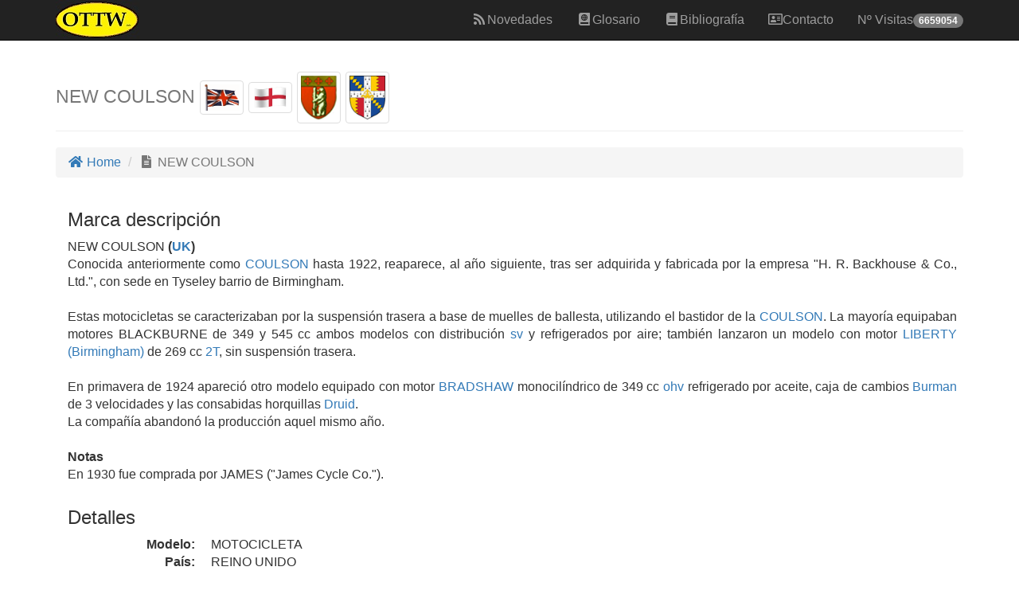

--- FILE ---
content_type: text/html;charset=utf-8
request_url: https://www.ottw.es/ottw/portfolio-item.php?idmoto=5112
body_size: 4505
content:
<!DOCTYPE html>
<html lang="es">
<script>
  (function(i,s,o,g,r,a,m){i['GoogleAnalyticsObject']=r;i[r]=i[r]||function(){
  (i[r].q=i[r].q||[]).push(arguments)},i[r].l=1*new Date();a=s.createElement(o),
  m=s.getElementsByTagName(o)[0];a.async=1;a.src=g;m.parentNode.insertBefore(a,m)
  })(window,document,'script','https://www.google-analytics.com/analytics.js','ga');

  ga('create', 'UA-90898830-1', 'auto');
  ga('send', 'pageview');

</script><head>
    <meta http-equiv="Content-Type" content="text/html; charset=UTF-8" />
    <meta http-equiv="X-UA-Compatible" content="IE=edge">
    <meta name="viewport" content="width=device-width, initial-scale=1">
    <meta name="description" content="Base de datos OTTW - One Two Three Wheels, Una, Dos ó Tres Ruedas, está pensada para tener a mano una serie de datos de forma agrupada de cada una de las firmas existentes y que se irá ampliando a medida que surjan de nuevas o aparezcan novedades dignas de mención">
    <meta name="author" content="Ventura Felip Lladó">
    <link rel="icon" type="image/jpg" href="img/logo_ico.jpg">

    <title>NEW COULSON</title>
    
    <!-- Bootstrap Core CSS -->
    <link href="css/bootstrap.min.css" rel="stylesheet">

    <!-- Custom CSS -->
    <link href="css/modern-business.css" rel="stylesheet">

    <!-- Custom Fonts -->
    <link href="fontawesome-free-5.15.1-web/css/all.min.css" rel="stylesheet" type="text/css">
    <link href="css/ekko-lightbox.min.css" rel="stylesheet" type="text/css"> 
    <link href="css/ottw.css" rel="stylesheet" type="text/css">

    <!-- HTML5 Shim and Respond.js IE8 support of HTML5 elements and media queries -->
    <!-- WARNING: Respond.js doesn't work if you view the page via file:// -->
    <!--[if lt IE 9]>
        <script src="https://oss.maxcdn.com/libs/html5shiv/3.7.0/html5shiv.js"></script>
        <script src="https://oss.maxcdn.com/libs/respond.js/1.4.2/respond.min.js"></script>
    <![endif]-->

</head>

<body id="page-top" class="index">
    <!-- Navigation -->
    <nav class="navbar navbar-inverse navbar-fixed-top" role="navigation">
        <div class="container">
            <!-- Brand and toggle get grouped for better mobile display -->
            <div class="navbar-header page-scroll">
                <button type="button" class="navbar-toggle" data-toggle="collapse" data-target="#bs-example-navbar-collapse-1">
                    <span class="sr-only">Toggle navigation</span>
                    <span class="icon-bar"></span>
                    <span class="icon-bar"></span>
                    <span class="icon-bar"></span>
                </button>
				<a class="navbar-brand" rel="#page-top" href="index.php" title="OTTW">
				<img src="img/logo.jpg">
				</a>

            </div>
            <!-- Collect the nav links, forms, and other content for toggling -->
            <div class="collapse navbar-collapse" id="bs-example-navbar-collapse-1">
                <ul class="nav navbar-nav navbar-right">
                    <li class="hidden">
                        <a href="#page-top"></a>
                    </li>
                    <li>
                        <a href="novedades.php"><i class="fa fa-fw fa fa-rss"></i>Novedades</a>
                    </li>			
                    <li>
                        <a href="glosario_list.php"><i class="fa fa-fw fa fa-atlas"></i>Glosario</a>
                    </li>
                    <li>
                        <a href="portfolio-bibliografia.php"><i class="fa fa-fw fa fa-book"></i>Bibliografía</a>
                    </li>                    
                    <li>
                        <a href="contact.php"><i class="far fa-address-card"></i>Contacto</a>
                    </li>
                    <li><a class="disabled" >Nº Visitas<span class="badge">6659054</span></a><li>                </ul>
            </div>
            <!-- /.navbar-collapse -->
        </div>
        <!-- /.container -->
    </nav>
    <!-- Page Content -->
    <div class="container">

        <!-- Page Heading/Breadcrumbs -->
        <div class="row">
            <div class="col-lg-12">
                <h1 class="page-header">               
                    <small>NEW COULSON <img class="img-thumbnail" width="55" height="33" src="img/banderas/REINO UNIDO.gif?reload=1" title="REINO UNIDO" alt="REINO UNIDO"> <img class="img-thumbnail" width="55" height="33" src="img/banderas/INGLATERRA.gif?reload=1" title="ENGLAND" alt="ENGLAND"> <img class="img-thumbnail" width="55" height="33" src="img/escudos/WARWICKSHIRE.png?reload=1" title="WARWICKSHIRE" alt="WARWICKSHIRE"> <img class="img-thumbnail" width="55" height="33" src="img/ciudades/BIRMINGHAM.png?reload=1" title="BIRMINGHAM" alt="BIRMINGHAM"></small>
                </h1>
                <ol class="breadcrumb">
                    <li><a href="index.php"><i class="fa fa-fw fa fa-home"></i> Home</a>
                    </li>
                    <li class="active"><i class="fa fa-fw fa fa-file-alt"></i> NEW COULSON</li>
                                    </ol>
            </div>
        </div>
        <!-- /.row -->


		<div class="row"> 
            <div class="col-md-12">
                <div class="container"><h3>Marca descripción</h3><p class="pre-scrollable text-justify" style="padding-right: 2%">NEW COULSON <b>(<a href="portfolio-glosario.php?idGlosario=939" data-toggle="tooltip" data-placement="auto" data-html="true" title="<table style='width:100%'><tr><td style='width:50%'><div class='row'><div class='col-md-12'>United Kingdom...</div></div></td><td style='width:50%'><div class='row'><div class='col-md-12'><div class='col-md-12'><img class='img-thumbnail' src='img/glosario/REINO UNIDO.gif'></div></div></div></td></tr></table>">UK</a>)</b><br>Conocida anteriormente como<a href=portfolio-item.php?idmoto=1733> COULSON</a> hasta 1922, reaparece, al año siguiente, tras ser adquirida y fabricada por la empresa "H. R. Backhouse & Co., Ltd.", con sede en Tyseley barrio de Birmingham. <br><br>Estas motocicletas se caracterizaban por la suspensión trasera a base de muelles de ballesta, utilizando el bastidor de la<a href=portfolio-item.php?idmoto=1733> COULSON</a>. La mayoría equipaban motores BLACKBURNE de 349 y 545 cc ambos modelos con distribución <a href="portfolio-glosario.php?idGlosario=260" data-toggle="tooltip" data-placement="auto" data-html="true" title="<table style='width:100%'><tr><td style='width:50%'><div class='row'><div class='col-md-12'>Acrónimo de &quot;Side Valve&quot;, o válvula(s) lateral(es) es el tipo de distribución que tiene las levas y válvulas situadas al lado del cilindro(s). Estos motores tienen la cámara de compresión de mayor tamaño. <br>Sistema ya obsoleto.<br><br>Este sistema fue prece...</div></div></td><td style='width:50%'><div class='row'><div class='col-md-12'><div class='col-md-12'><img class='img-thumbnail' src='img/glosario/sv 01.gif'></div></div></div></td></tr></table>">sv</a> y refrigerados por aire; también lanzaron un modelo con motor<a href=portfolio-item.php?idmoto=4125> LIBERTY (Birmingham)</a> de 269 cc <a href="portfolio-glosario.php?idGlosario=7" data-toggle="tooltip" data-placement="auto" data-html="true" title="<table style='width:100%'><tr><td style='width:50%'><div class='row'><div class='col-md-12'>El desarrollo práctico de este tipo de motor, se le atribuye al ingeniero escocés, Sir Dugald Clerk, quién en 1878 fue el primero en construirlo con éxito y en 1881 lo patentó en el Reino Unido.<br>Motor de combustión interna que realiza las cuatro etapas...</div></div></td><td style='width:50%'><div class='row'><div class='col-md-12'><div class='col-md-12'><img class='img-thumbnail' src='img/glosario/2t.gif'></div></div></div></td></tr></table>">2T</a>, sin suspensión trasera.<br><br>En primavera de 1924 apareció otro modelo equipado con motor<a href=portfolio-item.php?idmoto=1187> BRADSHAW</a> monocilíndrico de 349 cc <a href="portfolio-glosario.php?idGlosario=311" data-toggle="tooltip" data-placement="auto" data-html="true" title="<table style='width:100%'><tr><td style='width:50%'><div class='row'><div class='col-md-12'>Son las siglas de <b>O</b>ver <b>H</b>ead <b>V</b>alve, que significa &quot;válvulas en culata&quot; mientras el árbol de levas está en el bloque motor. <br>Es decir, no llevan el árbol de levas arriba, en la culata (caso de los OHC), sino en el bloque.<br>Utilizada en...</div></div></td><td style='width:50%'><div class='row'><div class='col-md-12'><div class='col-md-12'><img class='img-thumbnail' src='img/glosario/ohv.gif'></div></div></div></td></tr></table>">ohv</a>  refrigerado por aceite, caja de cambios <a href="portfolio-glosario.php?idGlosario=1269" data-toggle="tooltip" data-placement="auto" data-html="true" title="<table style='width:100%'><tr><td style='width:50%'><div class='row'><div class='col-md-12'>Fue otra marca, fabricante de cajas de cambios, tipo pre-unit, o sea no integrada en el bloque motor, de 2,3 y 4 marchas-.<br><br><b><center>Marcas que las equiparon</b>: entre () número de relaciones<br><br><b> - A - B - </b><br><a href=portfolio-item.php?idmoto=100> AER</a> (4),<a href=portfolio-item.php?idmoto=153> AJW</a> (4), ALLARD CLIPP...</div></div></td><td style='width:50%'><div class='row'><div class='col-md-12'><div class='col-md-12'><img class='img-thumbnail' src='img/glosario/Burman 01.jpg'></div></div></div></td></tr></table>">Burman</a> de 3 velocidades y las consabidas horquillas <a href="portfolio-glosario.php?idGlosario=105" data-toggle="tooltip" data-placement="auto" data-html="true" title="<table style='width:100%'><tr><td style='width:50%'><div class='row'><div class='col-md-12'>Tipo de horquilla de paralelogramos equipada con dos muelles laterales....</div></div></td><td style='width:50%'><div class='row'><div class='col-md-12'><div class='col-md-12'><img class='img-thumbnail' src='img/glosario/druid.gif'></div></div></div></td></tr></table>">Druid</a>. <br>La compañía abandonó la producción aquel mismo año.<br><br><b>Notas</b><br>En 1930 fue comprada por JAMES ("James Cycle Co.").</p></div><div class="container"><h3>Detalles</h3><dl class="dl-horizontal"><dt>Modelo:</dt><dd>MOTOCICLETA</dd><dt>País:</dt><dd>REINO UNIDO</dd><dt>Año fundación:</dt><dd>1923</dd><dt>Localización:</dt><dd>BIRMINGHAM - WARWICKSHIRE</dd><dt>Fábrica:</dt><dd>H. R. BACKHOUSE & Co., Ltd.,. Tyseley, Birmingham, Warwickshire (1923 - 1924)</dd><dt>Otros:</dt><dd>ENSAMBLADOR</dd></div>            </div>

        </div>
        <!-- Fotos -->
        <div class="container">
        <div class="row">
			<div class="col-md-12">
                         </div>
        </div>
        </div>
            <a class="go-top" href="#"><i class="fa fa-3x fa-caret-square-up"></i></a>		
        <!-- Footer -->
 <div class="container">
    <div class="row">
       <div class="col-lg-12">
 	        <footer>
                    <p>Copyright &copy;  TuringMachine 2017-2026</p>
            </footer>
      </div>
    </div>
</div>
    </div>
    <!-- /.container -->

    <!-- jQuery -->
    <script src="js/jquery.js"></script>

    <!-- Bootstrap Core JavaScript -->
    <script src="js/bootstrap.min.js"></script>
	
	<script src="js/ekko-lightbox.min.js"></script>
	
	<script>
	$(document).delegate('*[data-toggle="lightbox"]', 'click', function(event) {
    event.preventDefault();
    $(this).ekkoLightbox();
	}); 
</script>
	<script>
$(document).ready(function(){
    $('[data-toggle="popover"]').popover();   
});
</script>
<script>
$(function () {
  $('[data-toggle="tooltip"]').tooltip()
})
</script>
	
  <script>
    $(document).ready(function() {
      // Show or hide the sticky footer button
      $(window).scroll(function() {
        if ($(this).scrollTop() > 200) {
          $('.go-top').fadeIn(200);
        } else {
          $('.go-top').fadeOut(200);
        }
      });
      // Animate the scroll to top
      $('.go-top').click(function(event) {
        event.preventDefault();
        $('html, body').animate({scrollTop: 0}, 300);
      })
    });
  </script>
  

	
	
</body>

</html>


--- FILE ---
content_type: text/plain
request_url: https://www.google-analytics.com/j/collect?v=1&_v=j102&a=1149683795&t=pageview&_s=1&dl=https%3A%2F%2Fwww.ottw.es%2Fottw%2Fportfolio-item.php%3Fidmoto%3D5112&ul=en-us%40posix&dt=NEW%20COULSON&sr=1280x720&vp=1280x720&_u=IEBAAEABAAAAACAAI~&jid=779651870&gjid=554512536&cid=28067474.1768956922&tid=UA-90898830-1&_gid=1865320432.1768956922&_r=1&_slc=1&z=1380732326
body_size: -449
content:
2,cG-W3H8G1H5G6